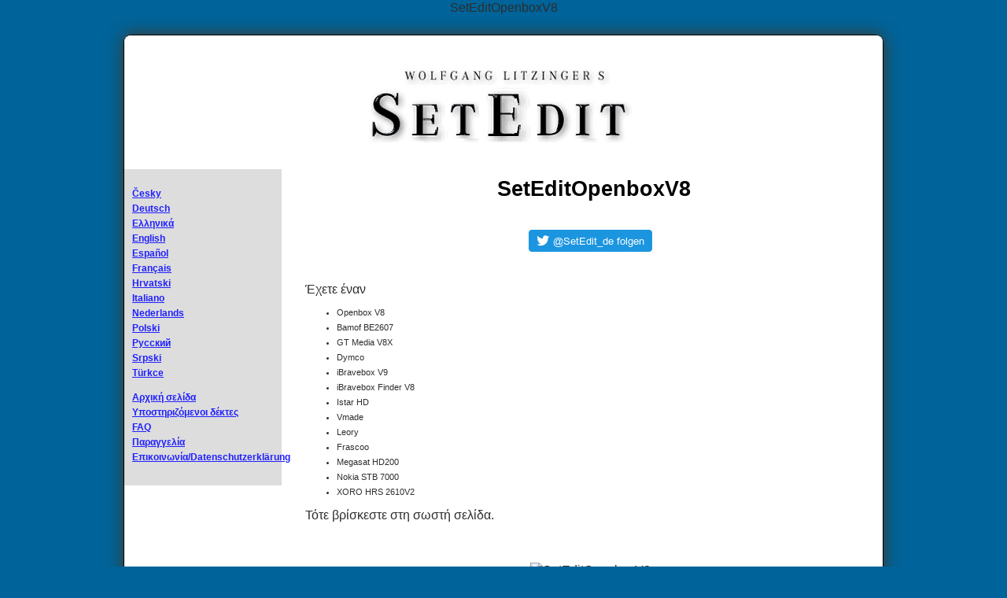

--- FILE ---
content_type: text/html; charset=UTF-8
request_url: https://www.setedit.de/SetEdit.php?spr=11&Editor=157&device=Openbox
body_size: 5320
content:

<!DOCTYPE html PUBLIC "-//W3C//DTD XHTML 1.0 Transitional//EN" "https://www.w3.org/TR/xhtml1/DTD/xhtml1-transitional.dtd">
<html xmlns="https://www.w3.org/1999/xhtml">
    <head>
      <meta http-equiv="Content-Type" content="text/html; charset=iso-8859-1"/>
      <link href='https://fonts.googleapis.com/css?family=Gabriela' rel='stylesheet' type='text/css' />
      <meta http-equiv="X-UA-Compatible" content="IE=Edge" />
      <meta test  /> SetEditOpenboxV8 <meta next test/>
          
      <title>SetEditOpenboxV8 for Openboxjsort channels with the PCk</title>
      <meta content="&#x388;&#x3C7;&#x3B5;&#x3C4;&#x3B5; &#x3AD;&#x3BD;&#x3B1;&#x3BD;  Openbox V8 Bamof BE2607 GT Media V8X Dymco iBravebox V9 iBravebox Finder V8 Istar HD Vmade Leory Frascoo Megasat HD200 Nokia STB 7000 XORO HRS 2610V2 &#x3A4;&#x3CC;&#x3C4;&#x3B5; &#x3B2;&#x3C1;&#x3AF;&#x3C3;&#x3BA;&#x3B5;&#x3C3;&#x3C4;&#x3B5; &#x3C3;&#x3C4;&#x3B7; &#x3C3;&#x3C9;&#x3C3;&#x3C4;&#x3AE; &#x3C3;&#x3B5;&#x3BB;&#x3AF;&#x3B4;&#x3B1;." name="keywords" />
      <meta content="With SetEdit for Openbox you can sort the channels of your TV or set-top-box on the PC" name="description" />
      <meta name="robots" content="index,follow"/>
<meta content="gr" http-equiv="Content-Language" />
<meta content="Wolfgang Litzinger" name="author" />
<meta content="General" name="rating" />
<meta content="no" http-equiv="imagetoolbar" />
<link href="styles/site.css" rel="stylesheet" type="text/css" />
<link href="styles/media-queries.css" rel="stylesheet" type="text/css" />
<script src="https://css3-mediaqueries-js.googlecode.com/files/css3-mediaqueries.js" type="text/javascript"></script>
 <!-- This is what you need -->
<script src="https://common.olemiss.edu/_js/sweet-alert/sweet-alert.min.js"></script>
<link rel="stylesheet" href="https://common.olemiss.edu/_js/sweet-alert/sweet-alert.css">
  <!--.......................-->

<meta content="width=device-width; initial-scale=1.0" name="viewport" />
</head>

    <body bgcolor="#FFFFFF">

<div id="fb-root"></div>
<script>(function(d, s, id) {
  var js, fjs = d.getElementsByTagName(s)[0];
  if (d.getElementById(id)) return;
  js = d.createElement(s); js.id = id;
  js.src = "//connect.facebook.net/de_DE/sdk.js#xfbml=1&version=v2.8";
  fjs.parentNode.insertBefore(js, fjs);
}(document, 'script', 'facebook-jssdk'));</script>

<div id="outerWrapper">
	<!-- Masthead begins here -->
	<div id="header">
	</div>

<div id="leftColumn1">
<p style="font-family:Arial, Helvetica, sans-serif; font-size:9pt">
<a href="SetEdit.php?spr=10&amp;Editor=157&amp;device=Openbox">&#268;esky</a><br/>
<a href="SetEdit.php?spr=1&amp;Editor=157&amp;device=Openbox">Deutsch</a><br/>
<a href="SetEdit.php?spr=11&amp;Editor=157&amp;device=Openbox">&#x395;&#x3BB;&#x3BB;&#x3B7;&#x3BD;&#x3B9;&#x3BA;&#x3AC;</a><br/>
<a href="SetEdit.php?spr=2&amp;Editor=157&amp;device=Openbox">English</a><br/>
<a href="SetEdit.php?spr=7&amp;Editor=157&amp;device=Openbox">Espa&ntilde;ol</a><br/>
<a href="SetEdit.php?spr=4&amp;Editor=157&amp;device=Openbox">Fran&#xe7;ais</a><br/>
<a href="SetEdit.php?spr=13&amp;Editor=157&amp;device=Openbox">Hrvatski</a><br/>
<a href="SetEdit.php?spr=6&amp;Editor=157&amp;device=Openbox">Italiano</a><br/>
<a href="SetEdit.php?spr=3&amp;Editor=157&amp;device=Openbox">Nederlands</a><br/>
<a href="SetEdit.php?spr=5&amp;Editor=157&amp;device=Openbox">Polski</a><br/>
<a href="SetEdit.php?spr=9&amp;Editor=157&amp;device=Openbox">&#1056;&#1091;&#1089;&#1089;&#1082;&#1080;&#1081;</a><br/>
<a href="SetEdit.php?spr=12&amp;Editor=157&amp;device=Openbox">Srpski</a><br/>
<a href="SetEdit.php?spr=8&amp;Editor=157&amp;device=Openbox">T&uuml;rkce</a><br/>
</p>
<p style="font-family:Arial, Helvetica, sans-serif; font-size:9pt">
<a href="firstpage.php?spr=11"> &#x391;&#x3C1;&#x3C7;&#x3B9;&#x3BA;&#x3AE; &#x3C3;&#x3B5;&#x3BB;&#x3AF;&#x3B4;&#x3B1;</a><br/>
<a href="receiver.php?spr=11"> &#x3A5;&#x3C0;&#x3BF;&#x3C3;&#x3C4;&#x3B7;&#x3C1;&#x3B9;&#x3B6;&#x3CC;&#x3BC;&#x3B5;&#x3BD;&#x3BF;&#x3B9; &#x3B4;&#x3AD;&#x3BA;&#x3C4;&#x3B5;&#x3C2;</a><br/>
<a href="faq.php?spr=11">FAQ</a><br/>
<a href="order.php?spr=11">&#x3A0;&#x3B1;&#x3C1;&#x3B1;&#x3B3;&#x3B3;&#x3B5;&#x3BB;&#x3AF;&#x3B1;</a><br/>
<a href="contact.php?spr=11">&#x395;&#x3C0;&#x3B9;&#x3BA;&#x3BF;&#x3B9;&#x3BD;&#x3C9;&#x3BD;&#x3AF;&#x3B1;/Datenschutzerkl&auml;rung</a><br/>
</p>
<p>
</p>
</div>


		<div id="content">
<h1>SetEditOpenboxV8</h1>

<div align="center">
<br>
<div class="fb-like" data-href="https://www.facebook.com/SetEdit/" data-layout="button" data-action="like" data-size="large" data-show-faces="false" data-share="true"></div>
<br>
</div>

                  <p align="center">
		    <a href="https://twitter.com/SetEdit_de" target="_blank"><img src="https://www.setedit.de/twitter.png" width="164" height="34" alt="Twitter"/></a>
                  </p>
<br/>


&#x388;&#x3C7;&#x3B5;&#x3C4;&#x3B5; &#x3AD;&#x3BD;&#x3B1;&#x3BD; <div style="font-family:Arial, Helvetica, sans-serif; font-size:8pt;"><ul><li>Openbox V8</li><li>Bamof BE2607</li><li>GT Media V8X</li><li>Dymco</li><li>iBravebox V9</li><li>iBravebox Finder V8</li><li>Istar HD</li><li>Vmade</li><li>Leory</li><li>Frascoo</li><li>Megasat HD200</li><li>Nokia STB 7000</li><li>XORO HRS 2610V2</li></ul></div> &#x3A4;&#x3CC;&#x3C4;&#x3B5; &#x3B2;&#x3C1;&#x3AF;&#x3C3;&#x3BA;&#x3B5;&#x3C3;&#x3C4;&#x3B5; &#x3C3;&#x3C4;&#x3B7; &#x3C3;&#x3C9;&#x3C3;&#x3C4;&#x3AE; &#x3C3;&#x3B5;&#x3BB;&#x3AF;&#x3B4;&#x3B1;.


<div align="center" style="font-family:Arial, Helvetica, sans-serif; font-size:12pt;">
<p>&nbsp;</p>


<p><img src="https://www.seteditfiles.de/SetEditOpenboxV8/Images/SetEditOpenboxV8_4.jpg" width="160" height="120" alt="SetEditOpenboxV8"/></p>
<h2>SetEditOpenboxV8 1.18</h2>
<p>&#x3A4;&#x3BF; editor &#x3B3;&#x3B9;&#x3B1; &#x3BF;&#x3C4;&#x3B9;&#x3B4;&#x3AE;&#x3C0;&#x3BF;&#x3C4;&#x3B5; &#x3B8;&#x3AD;&#x3BB;&#x3B5;&#x3C4;&#x3B5; &#x3BD;&#x3B1; &#x3B1;&#x3BB;&#x3BB;&#x3AC;&#x3BE;&#x3B5;&#x3C4;&#x3B5; &#x3C3;&#x3C4;&#x3BF;&#x3BD; &#x3C8;&#x3B7;&#x3C6;&#x3B9;&#x3B1;&#x3BA;&#x3CC; &#x3C3;&#x3B1;&#x3C2; &#x3B4;&#x3AD;&#x3BA;&#x3C4;&#x3B7;</p>

                          <br/>
                        </div>
                        <div align="left" style="font-family:Arial, Helvetica, sans-serif; font-size:14pt;">
<p><b>&#x39B;&#x3B5;&#x3B9;&#x3C4;&#x3BF;&#x3C5;&#x3C1;&#x3B3;&#x3AF;&#x3B5;&#x3C2;</b></p>
 <div align="left" style="font-family:Arial, Helvetica, sans-serif; font-size:10pt;">
<ul>
          <li>&#x388;&#x3BD;&#x3B4;&#x3B5;&#x3B9;&#x3BE;&#x3B7; &#x3CC;&#x3BB;&#x3C9;&#x3BD; &#x3C4;&#x3C9;&#x3BD; &#x3B1;&#x3C1;&#x3C7;&#x3B5;&#x3AF;&#x3C9;&#x3BD;</li><li>&#x39C;&#x3B5;&#x3C4;&#x3B1;&#x3BA;&#x3AF;&#x3BD;&#x3B7;&#x3C3;&#x3B7;, &#x3B4;&#x3B9;&#x3B1;&#x3B3;&#x3C1;&#x3B1;&#x3C6;&#x3AE; &#x3BA;&#x3B1;&#x3B9; &#x3BC;&#x3B5;&#x3C4;&#x3BF;&#x3BD;&#x3BF;&#x3BC;&#x3B1;&#x3C3;&#x3AF;&#x3B1; &#x3BA;&#x3B1;&#x3BD;&#x3B1;&#x3BB;&#x3B9;&#x3CE;&#x3BD;</li><li>&#x391;&#x3BB;&#x3BB;&#x3B1;&#x3B3;&#x3AE; &#x3C3;&#x3C7;&#x3B5;&#x3B4;&#x3CC;&#x3BD; &#x3CC;&#x3BB;&#x3C9;&#x3BD; &#x3C4;&#x3C9;&#x3BD; &#x3B1;&#x3C1;&#x3C7;&#x3B5;&#x3AF;&#x3C9;&#x3BD; (not in <a href="SetEdit.php?spr=11&amp;Editor=169">light version</a>)</li><li>&#x394;&#x3B7;&#x3BC;&#x3B9;&#x3BF;&#x3C5;&#x3C1;&#x3B3;&#x3AF;&#x3B1; &#x3BD;&#x3AD;&#x3C9;&#x3BD; &#x3BA;&#x3B1;&#x3BD;&#x3B1;&#x3BB;&#x3B9;&#x3CE;&#x3BD; (not in <a href="SetEdit.php?spr=11&amp;Editor=169">light version</a>)</li><li>&#x39B;&#x3B5;&#x3B9;&#x3C4;&#x3BF;&#x3C5;&#x3C1;&#x3B3;&#x3AF;&#x3B5;&#x3C2; &#x3B1;&#x3BD;&#x3B1;&#x3B6;&#x3AE;&#x3C4;&#x3B7;&#x3C3;&#x3B7;&#x3C2; &#x3BA;&#x3B1;&#x3B9; &#x3C4;&#x3B1;&#x3BE;&#x3B9;&#x3BD;&#x3CC;&#x3BC;&#x3B7;&#x3C3;&#x3B7;&#x3C2;</li><li>&#x39B;&#x3B5;&#x3B9;&#x3C4;&#x3BF;&#x3C5;&#x3C1;&#x3B3;&#x3AF;&#x3B1; &#x3B5;&#x3BA;&#x3C4;&#x3CD;&#x3C0;&#x3C9;&#x3C3;&#x3B7;&#x3C2;</li><li>&#x39C;&#x3B5;&#x3C4;&#x3B1;&#x3C4;&#x3C1;&#x3BF;&#x3C0;&#x3AE; &#x3B1;&#x3C0;&#x3CC;/&#x3C3;&#x3B5; &#x3B4;&#x3B9;&#x3B1;&#x3C6;&#x3BF;&#x3C1;&#x3B5;&#x3C4;&#x3B9;&#x3BA;&#x3AD;&#x3C2; &#x3BC;&#x3BF;&#x3C1;&#x3C6;&#x3AD;&#x3C2; &#x3C1;&#x3C5;&#x3B8;&#x3BC;&#x3AF;&#x3C3;&#x3B5;&#x3C9;&#x3BD; (settings formats) (&#x3C3;&#x3C5;&#x3BC;&#x3C0;&#x3B5;&#x3C1;&#x3B9;&#x3BB;&#x3B1;&#x3BC;&#x3B2;&#x3B1;&#x3BD;&#x3BF;&#x3BC;&#x3AD;&#x3BD;&#x3BF;&#x3C5; SatcoDX)  (not in <a href="SetEdit.php?spr=11&amp;Editor=169">light version</a>)</li><li>Arrange a channel list by a wishlist (not in <a href="SetEdit.php?spr=11&amp;Editor=169">light version</a>)</li><li>Create the same channel list for different devices (not in <a href="SetEdit.php?spr=11&amp;Editor=169">light version</a>)</li><li>&#x395;&#x3B9;&#x3C3;&#x3B1;&#x3B3;&#x3C9;&#x3B3;&#x3AE; &#x3C1;&#x3C5;&#x3B8;&#x3BC;&#x3AF;&#x3C3;&#x3B5;&#x3C9;&#x3BD; &#x3B3;&#x3B9;&#x3B1;  (not in <a href="SetEdit.php?spr=11&amp;Editor=169">light version</a>)</li>  <li>&#x39A;&#x3B1;&#x3B9; &#x3C0;&#x3BF;&#x3BB;&#x3BB;&#x3AC; &#x3C0;&#x3B5;&#x3C1;&#x3B9;&#x3C3;&#x3C3;&#x3CC;&#x3C4;&#x3B5;&#x3C1;&#x3B1;</li><li>&#x39C;&#x3CC;&#x3BD;&#x3BF; 23,99 Euro. (14,99 Euro <a href="SetEdit.php?spr=11&amp;Editor=169">Light version</a>)</li> 
</ul>


<p><a href="https://www.setedit.de/SetEditOpenboxV8/SetEditOpenboxV8_screen_gr.html" target="2">
 <img src="https://www.setedit.de//Images/purplerightarrow1b.gif" width="23" height="16" alt="Screenshots"/>
 Screenshots</a></p>
<p><a href="http://www.dxandy.com/12002/12083.html" target="_blank">
 <img src="https://www.setedit.de//Images/purplerightarrow1b.gif" width="23" height="16" alt="Settings"/>
 Settings</a></p>
<p>
<img src="https://www.setedit.de//Images/purplerightarrow1b.gif" width="23" height="16" alt="Download"/> 
Download (Demoversion):<br/>

<a name="SetEditOpenboxV8">&nbsp;</a><br/>
</p>


Note: In the past there were more and more often false detections of viruses/trojans in files from this page.<br>I can asure you, that all my software is free from any virus or trojan and of course tested. As soon as I know of such a false detection, I inform the manufacturer of the anti virus software, get an apology for the fals detection and the next day a new antivirus scanner blames my software. <br>If you get such a virus warning, please inform me. I will sent you a version that is checked by <a href="https://www.virustotal.com">www.virustotal.com</a> with the scan results and inform the manufacturer of the anti virus software.<br><br>

<!-- include down.php -->

<table cellpadding="0" cellspacing="0" border="1" style="text-align: left; ">
  <tbody>	
    <tr>
      <td style="vertical-align: top; width: 160px; font-family:Arial, Helvetica, sans-serif; font-size:10pt;">
      <b>SetEditOpenboxV8</b> 
      <br/><div style="font-family:Arial, Helvetica, sans-serif; font-size:8pt;">Openbox V8<br/>Bamof BE2607<br/>GT Media V8X<br/>Dymco<br/>iBravebox V9<br/>iBravebox Finder V8<br/>Istar HD<br/>Vmade<br/>Leory<br/>Frascoo<br/>Megasat HD200<br/>Nokia STB 7000<br/>XORO HRS 2610V2<br/></div><br/>
&#x3A4;&#x3B5;&#x3BB;&#x3B5;&#x3C5;&#x3C4;&#x3B1;&#x3AF;&#x3BF; Update: 31.05.2023<br/><br/>

<!--<a href="WhatDoINeed_gr.html" target="_blank">
&#x3A4;&#x3B9; &#x3C7;&#x3C1;&#x3B5;&#x3B9;&#x3AC;&#x3B6;&#x3BF;&#x3BC;&#x3B1;&#x3B9;;</a>-->
</td>
<td style="vertical-align: top; font-family:Arial, Helvetica, sans-serif; font-size:10pt;">
<table cellpadding="0" cellspacing="0" border="1" style="text-align: left; width: 100%; font-family:Arial, Helvetica, sans-serif; font-size:10pt;">
<tbody>
	<tr>
	<td style="vertical-align: top;" width="200">
	&#x388;&#x3BA;&#x3B4;&#x3BF;&#x3C3;&#x3B7; &#x3B5;&#x3B3;&#x3BA;&#x3B1;&#x3C4;&#x3AC;&#x3C3;&#x3C4;&#x3B1;&#x3C3;&#x3B7;&#x3C2;	<br/></td><td style="vertical-align: top;" width="350">
<map name="installSetEditOpenboxV8" id="h1">

<a href="https://www.seteditfiles.de/SetEditOpenboxV8/SetEditOpenboxV8_installation_en.exe" alt="d"/>Demoversion with english documentation</a><br>


	<tr><td style="vertical-align: top;" width="200">
	Portable version (Zip file with all you need, extract it to any directory you want, you can start it even from an USB stick)
	<br/></td><td style="vertical-align: top;" width="150">
	<a href="https://www.seteditfiles.de/SetEditOpenboxV8/SetEditOpenboxV8_en.zip" alt="d"/>Demoversion with english documentation</a><br>







</td></tr><tr><td style="vertical-align: top;" width="200">
&#x39F;&#x3B4;&#x3B7;&#x3B3;&#x3CC;&#x3C2; PDF
<br/></td><td style="vertical-align: top;" width="150">
<map name="pdfSetEditOpenboxV8" id="h4"><area shape="rect" coords="  3, 2, 26, 18" href="http://www.seteditfiles.de/SetEditOpenboxV8/SetEditOpenboxV8_de.pdf" alt="d"/>
<area shape="rect" coords="  28, 2, 51, 18" href="http://www.seteditfiles.de/SetEditOpenboxV8/SetEditOpenboxV8_en.pdf" alt="d"/>
<area shape="rect" coords="  54, 2, 77, 18" href="http://www.seteditfiles.de/SetEditOpenboxV8/SetEditOpenboxV8_fr.pdf" alt="d"/>
<area shape="rect" coords="  80, 2, 103, 18" href="http://www.seteditfiles.de/SetEditOpenboxV8/SetEditOpenboxV8_es.pdf" alt="d"/>
<area shape="rect" coords="  106, 22, 129, 38" href="http://www.seteditfiles.de/SetEditOpenboxV8/SetEditOpenboxV8_ru.pdf" alt="d"/>
<a href="http://www.seteditfiles.de/SetEditOpenboxV8/SetEditOpenboxV8_de.pdf" alt="d"/>Deutsch</a><br><a href="http://www.seteditfiles.de/SetEditOpenboxV8/SetEditOpenboxV8_en.pdf" alt="d"/>English</a><br><a href="http://www.seteditfiles.de/SetEditOpenboxV8/SetEditOpenboxV8_fr.pdf" alt="d"/>Fran&#xe7;ais</a><br><a href="http://www.seteditfiles.de/SetEditOpenboxV8/SetEditOpenboxV8_es.pdf" alt="d"/>Espa&ntilde;ol</a><br><a href="http://www.seteditfiles.de/SetEditOpenboxV8/SetEditOpenboxV8_ru.pdf" alt="d"/>&#x420;&#x443;&#x441;&#x441;&#x43A;&#x438;&#x439;</a><br>
</map>




</td></tr><tr><td style="vertical-align: top;" width="200">
History
<br/></td><td style="vertical-align: top;"><a href="http://www.seteditfiles.de/SetEditOpenboxV8/SetEditOpenboxV8History.txt" target="_blank">
Download</a><br/>


</td></tr><tr><td style="vertical-align: top;" width="200">
&#x3A0;&#x3B1;&#x3C1;&#x3B1;&#x3B3;&#x3B3;&#x3B5;&#x3BB;&#x3AF;&#x3B1;  (SetEdit Orderpage)
<br/></td><td style="vertical-align: top;"><a href="http://www.setedit.de/order.php?spr=11">
&#x3A0;&#x3B1;&#x3C1;&#x3B1;&#x3B3;&#x3B3;&#x3B5;&#x3BB;&#x3AF;&#x3B1;</a><br/>



</td>
</tr><tr><td style="vertical-align: top;" width="200">
&#x3A0;&#x3B1;&#x3C1;&#x3B1;&#x3B3;&#x3B3;&#x3B5;&#x3BB;&#x3AF;&#x3B1; (PayPal) <br/>
</td><td style="vertical-align: top;">

<blockquote>
<div style="border: solid 2px #ff0000;">

<input type="checkbox" style="border:4px solid #ff0000;" id="agbpaypal" />
Please confirm by cklicking on the checkbox: I have tested the demo version successfully. I am aware that there is no exchange and no return. The delivery is made manual. It can take up to 24 hours until you receive the license file.</div></blockquote>
<br>
<img onclick="myFunction()" src="https://www.paypalobjects.com/en_US/DE/i/btn/btn_buynowCC_LG.gif" alt="Order"/>
PayPal</p>

<script type='text/javascript'>
  //console.log("Hallo");
	window.onload = function () {
    
  	document.getElementById('agbpaypal').checked = false;
	  }
  function myFunction() {
    var Hinweis = 'To order, please confirm the text outlined in red by clicking on the checkbox.';    
    var Link = "http://www.paypal.com/cgi-bin/webscr?cmd=_s-xclick&hosted_button_id=";
    var Sprache = '157';
    var ButtonID = 'VHKT2E5YWQFAE';
    Link = Link + ButtonID;
    //Link = "http://www.paypal.com/cgi-bin/webscr?cmd=_s-xclick&hosted_button_id=FVK9KY4THJMPN";
    //alert(unescape("image angeklickt1: " + Hinweis + "Sprache " + Sprache  + " BI: " + ButtonID)); 
    //alert("Link " + Link); 
    if (document.getElementById('agbpaypal').checked==true) { // gut, zu PayPal gehen
      window.open(Link);
      //window.open("http://www.paypal.com/cgi-bin/webscr?cmd=_s-xclick&hosted_button_id=FVK9KY4THJMPN", target="PayPal");
      //alert("1112äöü");
    }else{
      swal(Hinweis);
    }	
    //alert(unescape("%E4 image angeklickt2")); 
  }

</script>

<br/>
<br/>



</td></tr></tbody></table></td></tr></tbody></table>
<p>
</p>

<p class="grossfett" style="font-weight:bold;">
  &#x3A4;&#x3B9; &#x3C7;&#x3C1;&#x3B5;&#x3B9;&#x3AC;&#x3B6;&#x3B5;&#x3C3;&#x3C4;&#x3B5;:</p>
  <ul>
    <li>Windows 2000/NT/XP/Vista/Windows 7/Windows 8/Windows 10/Windows 11</li>
                    <li>USB Stick  </li>
      </ul>

  
</div>
<hr width="100%"/>
<p></p>
<div align="left" style="font-family:Arial, Helvetica, sans-serif; font-size:10pt;">
  &#x395;&#x3C0;&#x3B9;&#x3BA;&#x3BF;&#x3B9;&#x3BD;&#x3C9;&#x3BD;&#x3AF;&#x3B1; &#x3BC;&#x3B5; &#x3C4;&#x3BF;&#x3BD; &#x3C3;&#x3C5;&#x3BD;&#x3C4;&#x3AC;&#x3BA;&#x3C4;&#x3B7; (&#x3BC;&#x3CC;&#x3BD;&#x3BF; &#x3C3;&#x3C4;&#x3B1; &#x3B3;&#x3B5;&#x3C1;&#x3BC;&#x3B1;&#x3BD;&#x3B9;&#x3BA;&#x3AC; &#x3AE; &#x3B1;&#x3B3;&#x3B3;&#x3BB;&#x3B9;&#x3BA;&#x3AC;)<a  href="mailto:Wolfgang.Litzinger@setedit.de">Wolfgang.Litzinger@setedit.de</a>
</div>
<p>&nbsp;</p> <p>&nbsp;</p>
                </div>
    </div>
  </div>
  </body>
</html>



--- FILE ---
content_type: text/css
request_url: https://www.setedit.de/styles/site.css
body_size: 9606
content:
/* =========================================================
 This rule resets a core set of elements so that they will appear consistent across browsers. Without this rule, content styled with an h1 tag, for example, 
 would appear in different places in Firefox and Internet Explorer because each browser has a different top margin default value. By resetting these values to 0, 
 the elements will initially be rendered in an identical fashion and their properties can be easily defined by the designer in any subsequent rule. 
 ==========================================================*/
html, body, div, span, applet, object, iframe, h1, h2, h3, h4, h5, h6 {
	margin: 0px;
	padding: 0px;
	border: 0px;
	outline: 0px;
	font-size: 100%;
}
a {
	outline: 0;
}
/* ======================================================
 The body is the outermost layout component and contains the visible page content. Setting properties for the body element will help to create consistent styling of 
 the page content and more manageable CSS. Besides using the body element to set global properties, it is common to use the body element to set the background color of the 
 page and create a centered container for the page content to display. 
 =======================================================*/
body {
	text-align: center; /* Centers the page content container in IE 5 browsers. */;
	padding: 0px 0px 0px 0px;
	background-color: #883620;
	background-color: #006399;
	line-height: 1.2em;
	font-size: 1em;
	color: #2d2e2e;
	font-family: Arial, Helvetica, sans-serif;
	margin: 0px 0px 0px 0px;
}
body img {
	border: 0px;
	text-decoration: none;
	max-width: 100%;
	height: auto;
	width: auto\9; /* ie8 */
}
/* =====================================
Commonly used to style page titles. 
========================================*/
h1, h2, h3 {
	color: #883620;
	color: #000000;
	text-align:center;
	margin: 5px 0px 5px 10px;
	font-family: Arial, Helvetica, sans-serif;
}
h1 {
	font-size: 1.7em;
}
h2 {
	font-size: 1.3em;
}
h3 {
	font-size: 1.1em;
	text-align:left;
}
/*================================
Link Styles unless specified separately
=================================*/
a, a:link {
	color: #993300;
	color: #2020ff;
	font-weight: bold;
	text-decoration: none;
	text-decoration: underline;
}
a:visited {
	color: #666633;
	color: #4040ff;
	font-weight: bold;
	text-decoration: none;
}
a:hover {
	text-decoration: underline;
}
a:focus {
	color: #2170bd;
}
a:active {
	color: #2170bd;
}
/*=======================================================
 This is a container for the page content. It is common to use the container to constrain the width of the page content and allow for browser chrome to avoid the need for 
 horizontal scrolling. For fixed layouts you may specify a container width and use auto for the left and right margin to center the container on the page. IE 5 browser require 
 the use of text-align: center defined by the body element to center the container. For liquid layouts you may simply set the left and right margins to center the container 
 on the page. 
 ============================================================*/
#outerWrapper {
	background-color: #fff;
	width: 964px;
	text-align: left; /* Redefines the text alignment defined by the body element. */;
	margin: 0px auto 0px auto;
	margin: 25px auto 25px auto;
	border: 1px #000000 solid;
	border-radius: 10px;
	-webkit-border-radius: 10px;
	-moz-border-radius: 10px;
	-moz-box-shadow: 0 0 20px #453823;
	-webkit-box-shadow: 0 0 20px #453823; 
	box-shadow: 0 0 20px #453823;
}
/*===================================
Masthaead Styles
====================================*/
#outerWrapper #header {
	background: #1C140E url('../images/topline2.gif') no-repeat center;
	background: #ffffff url('../images/logo.png') no-repeat center;
	background: #ffffff url('../Images/topline3.jpg') no-repeat center;
	padding: 10px 10px 10px 10px;
	font-weight: bold;
	min-height: 150px;
	border-radius: 8px 8px 0px 0px;
	-webkit-border-radius: 8px 8px 0px 0px;
	-moz-border-radius: 8px 8px 0px 0px;
}
#outerWrapper #header .sitename {
	/*	font-family: "Palatino Linotype", Georgia, "Times New Roman", Times, serif;
*/	font-family: 'Gabriela', serif;
	font-size: 1.7em;
	font-weight: bold;
	/* Schriftfarbe f�r Header */
	color: #FFFFFF;
	color: #FF0000;
	margin-top: 30px;
	margin-left: 25px;
	letter-spacing: .25em;
	line-height: 1em;
}
.tagline {
	font-size: small;
}
/*========================================
Top Navigation
=========================================*/
#outerWrapper #topNavigation {
	background-color: #1C140E;
	background-color: #00ff00;
	min-height: 2.3em;
	padding: 10px 10px 10px 10px;
	border-bottom: solid 1px #1C140E;
	font-family: 'Gabriela', serif;
}
#outerWrapper #topNavigation ul {
	list-style-type: none;
	width: 100%;
	margin: 0px;
	padding: 0px;
}
#outerWrapper #topNavigation li {
	float: left;
}
#outerWrapper #topNavigation a {
/* Schriftfarbe Top NaVIGATION */
	color: #FFFFFF;
	color: #0000ff;
	text-decoration: none;
	margin: 0px 1px;
	padding: 5px;
	display: block;
	font-weight: normal;
}
#outerWrapper #topNavigation a:hover {
	background-color: #F4D180;
	color: #000000;
	border-radius: 6px;
	-webkit-border-radius: 6px;
	-moz-border-radius: 6px;
}
/*=======================================
Wrapper for the content columns
========================================*/
#contentWrapper {
	clear: both;
	background-image: url('../Images/content-bg2.jpg');
	background-repeat: repeat-y;
}
#leftColumn1 {
	float: left;
	width: 180px;
	background-color: #DDDDDD;

	padding: 10px 10px 10px 10px;
}
/*================================
Left sidebar navigation menu
==================================*/
#leftColumn1 ul {
	list-style: none;
	margin: 0;
	padding: 0;
	margin-bottom: 4px;
}
#leftColumn1 li {
	list-style: none;
	padding: 2px 0;
}
#leftColumn1 ul li a {
	display: block;
	color: #FFFFFF;
	font-weight: normal;
	padding: 4px;
	text-decoration: none;
	font-family: 'Arial', serif;
	background-color: #883620;
	background-color: #0000ff;
	border: 1px solid #1C140E;
	border: 1px solid #0;
	margin-top: 3px;
	border-radius: 4px;
	-webkit-border-radius: 4px;
	-moz-border-radius: 4px;
}
#leftColumn1 ul li a:hover {
	color: #000000;
	/* Wenn men�punkt Maus over */
	background-color: #F4D180;
	background-color: #ff00ff;
	border: 1px solid #CFB26D;
}
.heading {
	font-family: 'Gabriela', serif;
	display: block;
	/* Schrift sectional navigation */
	color: #FFFFff;
	font-weight: bold;
	padding: 4px;
	background: #883620;
	text-decoration: none;
	border: 1px solid #1C140E;
	border-radius: 4px;
	-webkit-border-radius: 4px;
	-moz-border-radius: 4px;
}

/*==================================
social media icons 
===================================*/
.socialmedia{
	text-align:center;
	margin: 5px auto;
	
}


/* ===================================
Contains the main page content. When using a multiple  column layout the margins will be set to account for the floated columns' width, margins, and padding. 
======================================*/
#content {
	padding: 10px 10px 10px 10px;
	margin: 0px 0px 0px 220px;
}
/* ===============================================
Using floated elements and a clear float class is a common method to accomplish multiple column tableless layouts. If floated elements are used without being 
cleared the elements following will wrap around the floated element. This class should be applied to an element after the last floated element and before the 
close of the container with floated elements. 
==================================================*/
.clearFloat {
	display: block;
	clear: both;
}
/*=================================================
Footer Styles 
==================================================*/
#footer {
	background-color: #1C140E;
	/*background-color: #ffff00; */
	padding: 10px 10px 10px 10px;
	border-radius: 0px 0px 8px 8px;
	-webkit-border-radius: 0px 0px 8px 8px;
	-moz-border-radius: 0px 0px 8px 8px;
	color: #ffffff;
}
#footer p {
	margin-top: 0px;
	margin-bottom: 0px;
	text-align: center;
	font-size: .85em;
}
#footer a:link {
	color: #F7DDA0;
}
#footer a:visited {
	color: #CCCCCC;
}
#footer a:hover, #outerWrapper #footer a:focus {
	color: #FFFFFF;
}
#footer a:active {
	color: #999999;
}
/*============================================
Floating images left, right or centered on page
=============================================*/
.imglft {
	padding: 5px 10px 5px 0px;
	float: left;
}
.imgrgt {
	padding: 5px 0px 5px 10px;
	float: right;
}
.imgctr {
	display: block;
	margin: 0px auto;
}
/*=====================================
Misc Typographic styles
======================================*/
.ctr {
	text-align: center;
}
.smltxt {
	font-size: small;
}
/*=============
form styles 
==============*/
form fieldset {
	padding: 1em;
	font: 80%/1 sans-serif;
	border: 2px solid #000000;
	width: 300px;
	border-radius: 8px;
	-webkit-border-radius: 8px;
	-moz-border-radius: 8px;
	box-shadow: 3px 3px 6px #dddddd;
	-moz-box-shadow: 3px 3px 6px #dddddd;
	-webkit-box-shadow: 3px 3px 6px #dddddd;
}
form fieldset label {
	width: 15%;
	margin-right: 0.5em;
	padding-top: 0.2em;
	text-align: right;
	font-weight: bold;
}
form fieldset legend {
	padding: 0.2em 0.5em;
	color: #000000;
	font-size: 90%;
	text-align: right;
	font-variant: small-caps;
}
.cf {
	border: 1px #353c48 solid;
	background-image: url('../Images/form-bg.jpg');
	background-repeat: repeat;
}
.button {
	font: normal 90% Verdana, serif;
	height: 22px;
	border: 1px solid #CDBB99;
	background-color: #4A3527;
	color: #ffffff;
	border-radius: 6px;
	-webkit-border-radius: 6px;
	-moz-border-radius: 6px;
}
input:focus {
	border: 2px solid #993300;
}


--- FILE ---
content_type: text/css
request_url: https://www.setedit.de/styles/media-queries.css
body_size: 908
content:
@media screen and (max-width: 980px) {
#outerWrapper {
	width: 95%;
}
#content {
	width: 60%;
	padding: 3% 4%;
}
#leftColumn1 {
	width: 30%;
}
}
/* iPads (portrait) ----------- */
@media only screen
and (min-device-width : 768px)
and (orientation : portrait) {
#outerWrapper {
	width: 95%;
}
#content {
	width: 63%;
	padding: 3% 4%;
}
#leftColumn1 {
	width: 27%;
}
}
@media screen and (max-width: 650px) {
#header {
	height: auto;
}
#topNavigation {
	position: static;
}
#content {
	width: auto;
	float: none;
	margin: 20px 0;
}
#leftColumn1 {
	width: 100%;
	float: none;
	margin: 0;
}
}
@media screen and (max-width: 480px) {
html {
	-webkit-text-size-adjust: none;
}
#contentWrapper {
	clear: both;
	background: #FFFFFF url('images/mobile-bg.jpg') repeat-y;
}
#header {
	height: 100px;
}
#outerWrapper #topNavigation {
	height: 50px;
}
#topNavigation a {
	font-size: 90%;
	padding: 10px 8px;
}
#leftColumn1 {
	width: auto;
	float: none;
	margin: 0;
	height: 100%;
}
form fieldset {
	width: 240px;
}
}
